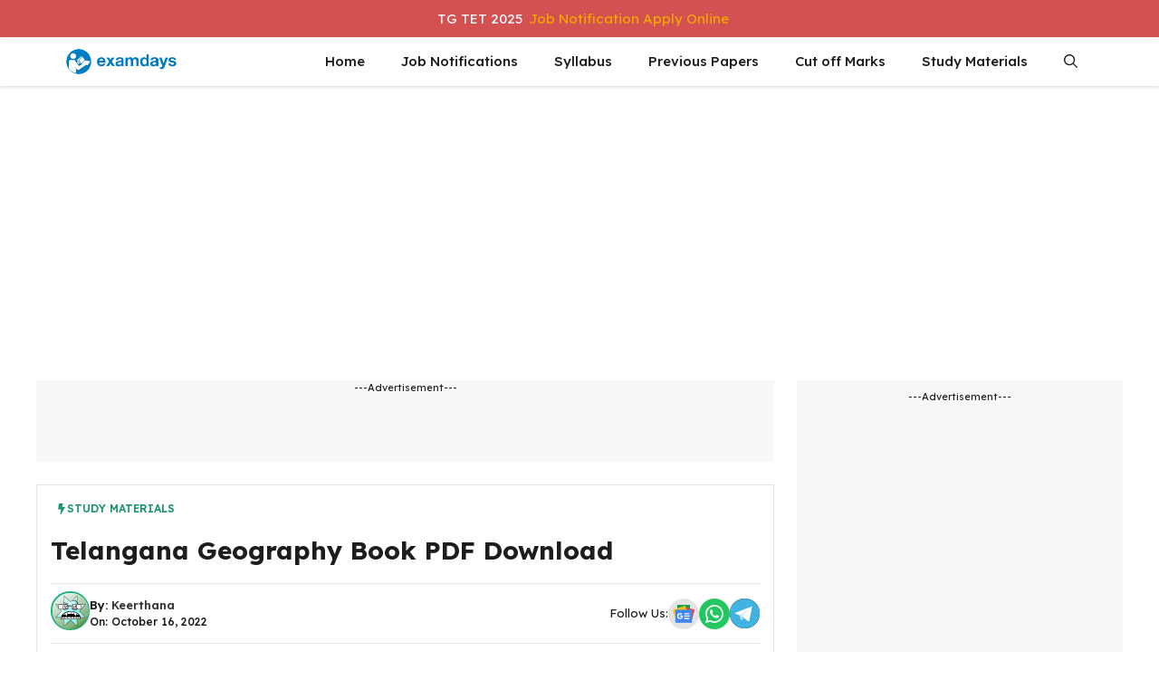

--- FILE ---
content_type: text/html; charset=utf-8
request_url: https://www.google.com/recaptcha/api2/aframe
body_size: 269
content:
<!DOCTYPE HTML><html><head><meta http-equiv="content-type" content="text/html; charset=UTF-8"></head><body><script nonce="RtAE7fPz8mxV2CBJDK108w">/** Anti-fraud and anti-abuse applications only. See google.com/recaptcha */ try{var clients={'sodar':'https://pagead2.googlesyndication.com/pagead/sodar?'};window.addEventListener("message",function(a){try{if(a.source===window.parent){var b=JSON.parse(a.data);var c=clients[b['id']];if(c){var d=document.createElement('img');d.src=c+b['params']+'&rc='+(localStorage.getItem("rc::a")?sessionStorage.getItem("rc::b"):"");window.document.body.appendChild(d);sessionStorage.setItem("rc::e",parseInt(sessionStorage.getItem("rc::e")||0)+1);localStorage.setItem("rc::h",'1769241467843');}}}catch(b){}});window.parent.postMessage("_grecaptcha_ready", "*");}catch(b){}</script></body></html>